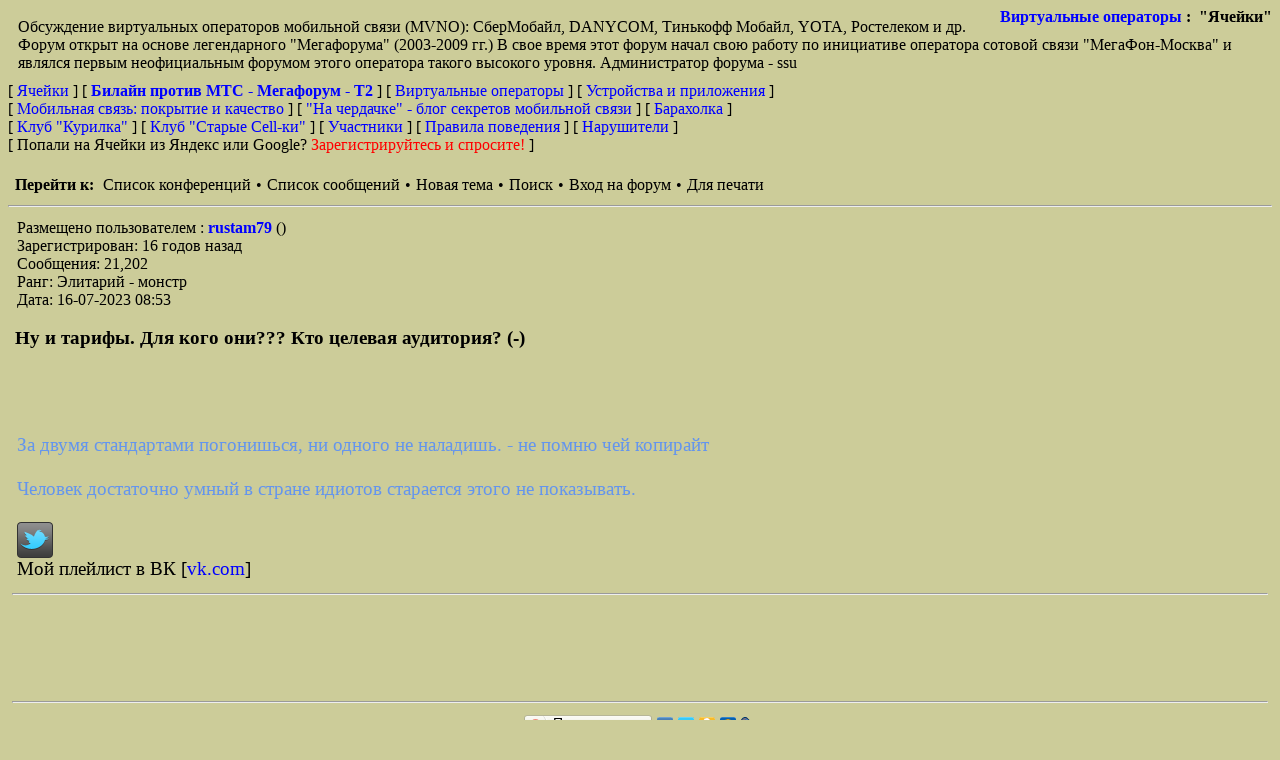

--- FILE ---
content_type: text/html; charset=UTF-8
request_url: https://cells.ru/forum/read.php?12,1996893,1996990
body_size: 17437
content:
<?xml version="1.0" encoding="UTF-8"?><!DOCTYPE html PUBLIC "-//W3C//DTD XHTML 1.0 Transitional//EN" "DTD/xhtml1-transitional.dtd"><html lang="RU"><head><link rel="stylesheet" type="text/css" href="https://cells.ru/forum/css.php?12,css" media="screen" /><link rel="stylesheet" type="text/css" href="https://cells.ru/forum/css.php?12,css_print" media="print" /><link rel="alternate" type="application/rss+xml" title="RSS" href="https://cells.ru/forum/feed.php?12,1996893,type=rss" /><script type="text/javascript" src="https://cells.ru/forum/javascript.php?12"></script><title>Ну и тарифы. Для кого они??? Кто целевая аудитория? (-)</title><meta name="keywords" content="сотовая связь, смартфон, телефон, обсуждение тарифов, жалобы на покрытие, критика операторов, билайн против мтс, теле2, tele2, мегафорум,3G, 4G, бу телефоны, поддержанные телефоны, сонет, мсс, смартфоны, коммуникаторы, корбина против стрим"></head><body onload=""><div align="center"><div class="PDDiv"><span class="PhorumTitleText PhorumLargeFont">
<a href="https://cells.ru/forum/list.php?12">Виртуальные операторы</a>&nbsp;:&nbsp;
"Ячейки"
</span><div class="PhorumFloatingText">Обсуждение виртуальных операторов мобильной связи (MVNO): СберМобайл, DANYCOM, Тинькофф Мобайл, YOTA, Ростелеком и др. Форум открыт на основе легендарного "Мегафорума" (2003-2009 гг.) В свое время этот форум начал свою работу по инициативе оператора сотовой связи "МегаФон-Москва" и являлся первым неофициальным форумом этого оператора такого высокого уровня. Администратор форума - ssu&nbsp;</div><!-- Top.Mail.Ru counter --><script type="text/javascript">var _tmr = window._tmr || (window._tmr = []);
_tmr.push();
(function (d, w, id) {
if (d.getElementById(id)) return;
var ts = d.createElement("script"); ts.type = "text/javascript"; ts.async = true; ts.id = id;
ts.src = "https://top-fwz1.mail.ru/js/code.js";
var f = function () ;
if (w.opera == "[object Opera]") { d.addEventListener("DOMContentLoaded", f, false); } else { f(); }
})(document, window, "tmr-code");</script><noscript><div><img src="https://top-fwz1.mail.ru/counter?id=26034;js=na" style="position:absolute;left:-9999px;" alt="Top.Mail.Ru" /></div></noscript>
<!-- /Top.Mail.Ru counter -->
<!-- head_menu --->

<!--<hr><font color="red" size=+2><b>Ячейкам - двадцать лет!</b></font><br> --->

<!--<b><font color="red">C Новым годом, друзья! Пусть в 2025
году самая лучшая связь ещё только начинается ;) </font></b><br><br> --->
<!--[ <a href="list.php?18"><b><font size=+1>Выборы Администратора форума "Билайн против МТС - Мегафорум - Tele2"</font></b></a> ] <br><br>--->
[ <a href="/">Ячейки </a> ] 
[ <a href="list.php?3"><b>Билайн против МТС - Мегафорум - T2 </b></a> ] 
[ <a href="list.php?12">Виртуальные операторы</a> ] 
[ <a href="list.php?6">Устройства и приложения</a> ] <br>
[ <a href="list.php?9">Мобильная связь: покрытие и качество</a> ] 

<!-- [<a href="control.php?3,panel=usercss">Настройка отображения форума</a> ] --->

[ <a href="list.php?26">"На чердачке" - блог секретов мобильной связи</a> ] 
[ <a href="list.php?7">Барахолка</a> ]<br>
[ <a href="list.php?30">Клуб "Курилка"</a> ]
[ <a href="list.php?11">Клуб "Старые Сell-ки"</a> ] 
[ <a href="https://cells.ru/forum/addon.php?12,module=topusers">Участники</a> ]
[ <a href="main.html">Правила поведения</a> ]
[ <a href="list.php?25">Нарушители</a> ]<br>
[ Попали на Ячейки из Яндекс или Google? <a href="http://www.cells.ru/forum/ask.html"><font color="red">Зарегистрируйтесь и спросите!</font></a> ]<br><br>

<!-- head_menu --->
<!-- header.tpl end -->
<!-- read_threads -->
<!-- modignore 1 -->
<!-- modignore 1 end--><div class="PhorumNavBlock" style="text-align: left;"><span class="PhorumNavHeading PhorumHeadingLeft">Перейти к:</span>&nbsp;<a class="PhorumNavLink" href="https://cells.ru/forum/index.php">Список конференций</a>&bull;<a class="PhorumNavLink" href="https://cells.ru/forum/list.php?12">Список сообщений</a>&bull;<a class="PhorumNavLink" href="https://cells.ru/forum/posting.php?12">Новая тема</a>&bull;<a class="PhorumNavLink" href="https://cells.ru/forum/search.php?12">Поиск</a>&bull;<a class="PhorumNavLink" href="https://cells.ru/forum/login.php?12">Вход на форум</a>&bull;<a class="PhorumNavLink" href="https://cells.ru/forum/read.php?12,1996893,1996990,printview#msg-1996990" target="_blank">Для печати</a></div><hr><div class="PhorumStdBlock"><div class="PhorumReadBodyHead">Размещено пользователем : 
<strong>
<a href="https://cells.ru/forum/profile.php?12,185">
rustam79
</a>
</strong> ()<br />Зарегистрирован: 16 годов назад<br />Сообщения: 21,202<br />Ранг: Элитарий - монстр</div><!-- modignore 2 --><!-- modignore 2 end --><div class="PhorumReadBodyHead">Дата: 16-07-2023 08:53</div><br /><!-- end time --><div class="PhorumReadBodySubject">Ну и тарифы. Для кого они??? Кто целевая аудитория? (-)</div><br><br><div class="PhorumReadBodyText"><br /><br /><span style="color:#6495ED">За двумя стандартами погонишься, ни одного не наладишь. - не помню чей копирайт<br /><br />Человек достаточно умный в стране идиотов старается этого не показывать.</span><br /><br /><a href="http://www.twitter.com/rustam8479"><img src="http://twitter-badges.s3.amazonaws.com/t_logo-c.png" alt="Мой твитор"/></a><br />Мой плейлист в ВК [<a href="https://vk.com/audio?z=audio_playlist1043666_1" target="_blank" rel="nofollow" >vk.com</a>]</div><!-- end body message -->
<hr>
<!-- google adware --><script async src="//pagead2.googlesyndication.com/pagead/js/adsbygoogle.js"></script><!-- 150209_03_Long_Red -->
<ins class="adsbygoogle"
style="display:inline-block;width:728px;height:90px"
data-ad-client="ca-pub-4436331153189195"
data-ad-slot="4788703869"></ins><script>(adsbygoogle = window.adsbygoogle || []).push({});</script><hr><script type="text/javascript" src="//yandex.st/share/share.js" charset="utf-8"></script><center><div class="yashare-auto-init" data-yashareType="button" data-yashareQuickServices="yaru,vkontakte,facebook,twitter,odnoklassniki,moimir,lj"></div></center></div><div class="PhorumNavBlock"><div style="float: right;"><span class="PhorumNavHeading">Навигация:</span>&nbsp;<a class="PhorumNavLink" href="https://cells.ru/forum/read.php?12,1996893,1997011#msg-1997011">Предыдущее сообщение</a>&bull;<a class="PhorumNavLink" href="https://cells.ru/forum/read.php?12,1996893,1997009#msg-1997009">Следующее сообщение</a></div><span class="PhorumNavHeading PhorumHeadingLeft">Настройки:</span>&nbsp;<a class="PhorumNavLink" href="https://cells.ru/forum/read.php?12,1996893,1996990#REPLY">Ответ</a>&bull;<a class="PhorumNavLink" href="https://cells.ru/forum/read.php?12,1996893,1996990,quote=1#REPLY">Цитата</a></div><hr><table class="PhorumStdTable" cellspacing="0" CELLPADDING="0" ><tr><td style="border-width : 1px; border-color : black;" width="100%"><hr></td></tr><tr><td class="PhorumTableRow" style="padding-left: 0px"><table border="0" cellspacing="0" CELLPADDING="0" ><tr><td style="vertical-align: top; padding-top: 8px;"><img src="templates/classic/images/carat.gif" alt="" width="8" border="0" height="8"></td><td><a href="https://cells.ru/forum/read.php?12,1996893,1996893#msg-1996893" >Новый MVNO &quot;12.ru&quot; А какие тарифы то??? (-) (Горячая новость)</a>&nbsp;<span class="PhorumNewFlag"></span>(<a href="https://12.ru/" TARGET="_blank" rel="nofollow">URL</a>)
&lt; <a href="https://cells.ru/forum/profile.php?12,185">
rustam79
</a>&gt; &nbsp; [632] &nbsp; 15-07-2023 09:06</td></tr></table></td></tr><tr><td class="PhorumTableRow" style="padding-left: 15px"><table border="0" cellspacing="0" CELLPADDING="0" ><tr><td style="vertical-align: top; padding-top: 8px;"><img src="templates/classic/images/carat.gif" alt="" width="8" border="0" height="8"></td><td><a href="https://cells.ru/forum/read.php?12,1996893,2020235#msg-2020235" >че то быстро сдох (-)</a>&nbsp;<span class="PhorumNewFlag"></span>
&lt; <a href="https://cells.ru/forum/profile.php?12,4308">
ag28
</a>&gt; &nbsp; [238] &nbsp; 14-03-2024 14:05</td></tr></table></td></tr><tr><td class="PhorumTableRow" style="padding-left: 15px"><table border="0" cellspacing="0" CELLPADDING="0" ><tr><td style="vertical-align: top; padding-top: 8px;"><img src="templates/classic/images/carat.gif" alt="" width="8" border="0" height="8"></td><td><a href="https://cells.ru/forum/read.php?12,1996893,1996899#msg-1996899" >тут (-)</a>&nbsp;<span class="PhorumNewFlag"></span>(<a href="https://12.ru/tarrif.html" TARGET="_blank" rel="nofollow">URL</a>)
&lt; <a href="https://cells.ru/forum/profile.php?12,87">
pushkar
</a>&gt; &nbsp; [328] &nbsp; 15-07-2023 10:04</td></tr></table></td></tr><tr><td class="PhorumTableRow" style="padding-left: 30px"><table border="0" cellspacing="0" CELLPADDING="0" ><tr><td style="vertical-align: top; padding-top: 8px;"><img src="templates/classic/images/carat.gif" alt="" width="8" border="0" height="8"></td><td><a href="https://cells.ru/forum/read.php?12,1996893,1997011#msg-1997011" >Только тарифы от 15 июня 21года. Для Рустама новый (-)</a>&nbsp;<span class="PhorumNewFlag"></span>
&lt; <a href="https://cells.ru/forum/profile.php?12,190">
lev
</a>&gt; &nbsp; [327] &nbsp; 16-07-2023 14:19</td></tr></table></td></tr><tr><td class="PhorumTableRow" style="padding-left: 30px"><table border="0" cellspacing="0" CELLPADDING="0" ><tr><td style="vertical-align: top; padding-top: 8px;"><img src="templates/classic/images/carat.gif" alt="" width="8" border="0" height="8"></td><td>Ну и тарифы. Для кого они??? Кто целевая аудитория? (-)&nbsp;<span class="PhorumNewFlag"></span>
&lt; <a href="https://cells.ru/forum/profile.php?12,185">
rustam79
</a>&gt; &nbsp; [321] &nbsp; 16-07-2023 08:53</td></tr></table></td></tr><tr><td class="PhorumTableRow" style="padding-left: 45px"><table border="0" cellspacing="0" CELLPADDING="0" ><tr><td style="vertical-align: top; padding-top: 8px;"><img src="templates/classic/images/carat.gif" alt="" width="8" border="0" height="8"></td><td><a href="https://cells.ru/forum/read.php?12,1996893,1997009#msg-1997009" >Подобных операторов становится как грязи. Для кого они и кто их клиент, маркетологи, видимо, не думают, как и собственники этих шаражек. (-) (IMHO)</a>&nbsp;<span class="PhorumNewFlag"></span>
&lt; <a href="https://cells.ru/forum/profile.php?12,3812">
medvedeff
</a>&gt; &nbsp; [302] &nbsp; 16-07-2023 14:02</td></tr></table></td></tr><tr><td class="PhorumTableRow" style="padding-left: 60px"><table border="0" cellspacing="0" CELLPADDING="0" ><tr><td style="vertical-align: top; padding-top: 8px;"><img src="templates/classic/images/carat.gif" alt="" width="8" border="0" height="8"></td><td><a href="https://cells.ru/forum/read.php?12,1996893,1997030#msg-1997030" >вИспании более 300 операторов. ощущение, что в каждой подворотне. (-)</a>&nbsp;<span class="PhorumNewFlag"></span>
&lt; <a href="https://cells.ru/forum/profile.php?12,261">
Norik
</a>&gt; &nbsp; [302] &nbsp; 16-07-2023 17:25</td></tr></table></td></tr><tr><td class="PhorumTableRow" style="padding-left: 75px"><table border="0" cellspacing="0" CELLPADDING="0" ><tr><td style="vertical-align: top; padding-top: 8px;"><img src="templates/classic/images/carat.gif" alt="" width="8" border="0" height="8"></td><td><a href="https://cells.ru/forum/read.php?12,1996893,1997233#msg-1997233" >Может, все-таки 30 а не 300? С трудом верится что в относительно маленькой стране может работать 300 операторов мобильной связи. (-) (IMHO)</a>&nbsp;<span class="PhorumNewFlag"></span>
&lt; <a href="https://cells.ru/forum/profile.php?12,3812">
medvedeff
</a>&gt; &nbsp; [319] &nbsp; 18-07-2023 13:32</td></tr></table></td></tr><tr><td class="PhorumTableRow" style="padding-left: 90px"><table border="0" cellspacing="0" CELLPADDING="0" ><tr><td style="vertical-align: top; padding-top: 8px;"><img src="templates/classic/images/carat.gif" alt="" width="8" border="0" height="8"></td><td><a href="https://cells.ru/forum/read.php?12,1996893,1997236#msg-1997236" >нет, реально дофига. 4 основных. штук 10 второго эшелона и вагон непонятных. по ссылке неполный список. я несколько еще вспомнил. уверено, что многих не знаю.(-) (Личный опыт) (-)</a>&nbsp;<span class="PhorumNewFlag"></span>(<a href="https://web.telecompaper.com/research/mvno-list/spain" TARGET="_blank" rel="nofollow">URL</a>)
&lt; <a href="https://cells.ru/forum/profile.php?12,261">
Norik
</a>&gt; &nbsp; [307] &nbsp; 18-07-2023 17:35</td></tr></table></td></tr></table><br /><br /><!-- read_threads end --><div align="center"><div class="PhorumNavBlock PhorumNarrowBlock" style="text-align: left;"><span class="PhorumNavHeading">Перейти к:</span>&nbsp;<a class="PhorumNavLink" href="https://cells.ru/forum/index.php">Список конференций</a>&bull;<a class="PhorumNavLink" href="https://cells.ru/forum/list.php?12">Список сообщений</a>&bull;<a class="PhorumNavLink" href="https://cells.ru/forum/search.php?12">Поиск</a>&bull;<a class="PhorumNavLink" href="https://cells.ru/forum/login.php?12">Вход на форум</a></div><div class="PhorumStdBlock PhorumNarrowBlock"><div class="PhorumFloatingText">Array</div><div class="PhorumFloatingText">Sorry, only registered users may post in this forum. Только зарегистрированные пользователи могут писать в этом форуме.</div><div class="PhorumFloatingText"><a href="https://cells.ru/forum/login.php?12">Нажмите для входа</a></div></div></div><div class="PhorumFooterPlug" align="center"><a href="control.php?3,panel=usercss">Настройка отображения форума</a><br>
This forum powered by <a href="http://www.phorum.org/">Phorum</a>.</div></div></div><center></div><br>
<!-- Здесь сами счетчики и логотипы счетчиков. Коды счетчиков пытался разместить в header.tpl но не работает вроде -->
<!-- Top.Mail.Ru counter --><script type="text/javascript">var _tmr = window._tmr || (window._tmr = []);
_tmr.push();
(function (d, w, id) {
if (d.getElementById(id)) return;
var ts = d.createElement("script"); ts.type = "text/javascript"; ts.async = true; ts.id = id;
ts.src = "https://top-fwz1.mail.ru/js/code.js";
var f = function () ;
if (w.opera == "[object Opera]") { d.addEventListener("DOMContentLoaded", f, false); } else { f(); }
})(document, window, "tmr-code");</script><noscript><div><img src="https://top-fwz1.mail.ru/counter?id=26034;js=na" style="position:absolute;left:-9999px;" alt="Top.Mail.Ru" /></div></noscript>
<!-- /Top.Mail.Ru counter -->
<!-- Top.Mail.Ru logo -->
<!-- <a href="https://top-fwz1.mail.ru/jump?from=26034">
<img src="https://top-fwz1.mail.ru/counter?id=26034;t=610;l=1" height="40" width="88" alt="Top.Mail.Ru" style="border:0;" /></a> -->
<!-- /Top.Mail.Ru logo -->
<!--LiveInternet counter--><script>new Image().src = "https://counter.yadro.ru/hit?r"+
escape(document.referrer)+((typeof(screen)=="undefined")?"":
";s"+screen.width+"*"+screen.height+"*"+(screen.colorDepth?
screen.colorDepth:screen.pixelDepth))+";u"+escape(document.URL)+
";h"+escape(document.title.substring(0,150))+
";"+Math.random();</script><!--/LiveInternet-->
<!--LiveInternet logo--><a href="https://www.liveinternet.ru/click"
target="_blank"><img src="https://counter.yadro.ru/logo?22.16"
title="LiveInternet: показано число просмотров за 24 часа, посетителей за 24 часа и за сегодня"
alt="" style="border:0" width="88" height="31"/></a><!--/LiveInternet-->
<hr>
</center></body></html>

--- FILE ---
content_type: text/html; charset=utf-8
request_url: https://www.google.com/recaptcha/api2/aframe
body_size: 268
content:
<!DOCTYPE HTML><html><head><meta http-equiv="content-type" content="text/html; charset=UTF-8"></head><body><script nonce="UZ6aUS-MdpOXKV-Gn9EeKw">/** Anti-fraud and anti-abuse applications only. See google.com/recaptcha */ try{var clients={'sodar':'https://pagead2.googlesyndication.com/pagead/sodar?'};window.addEventListener("message",function(a){try{if(a.source===window.parent){var b=JSON.parse(a.data);var c=clients[b['id']];if(c){var d=document.createElement('img');d.src=c+b['params']+'&rc='+(localStorage.getItem("rc::a")?sessionStorage.getItem("rc::b"):"");window.document.body.appendChild(d);sessionStorage.setItem("rc::e",parseInt(sessionStorage.getItem("rc::e")||0)+1);localStorage.setItem("rc::h",'1768394684317');}}}catch(b){}});window.parent.postMessage("_grecaptcha_ready", "*");}catch(b){}</script></body></html>